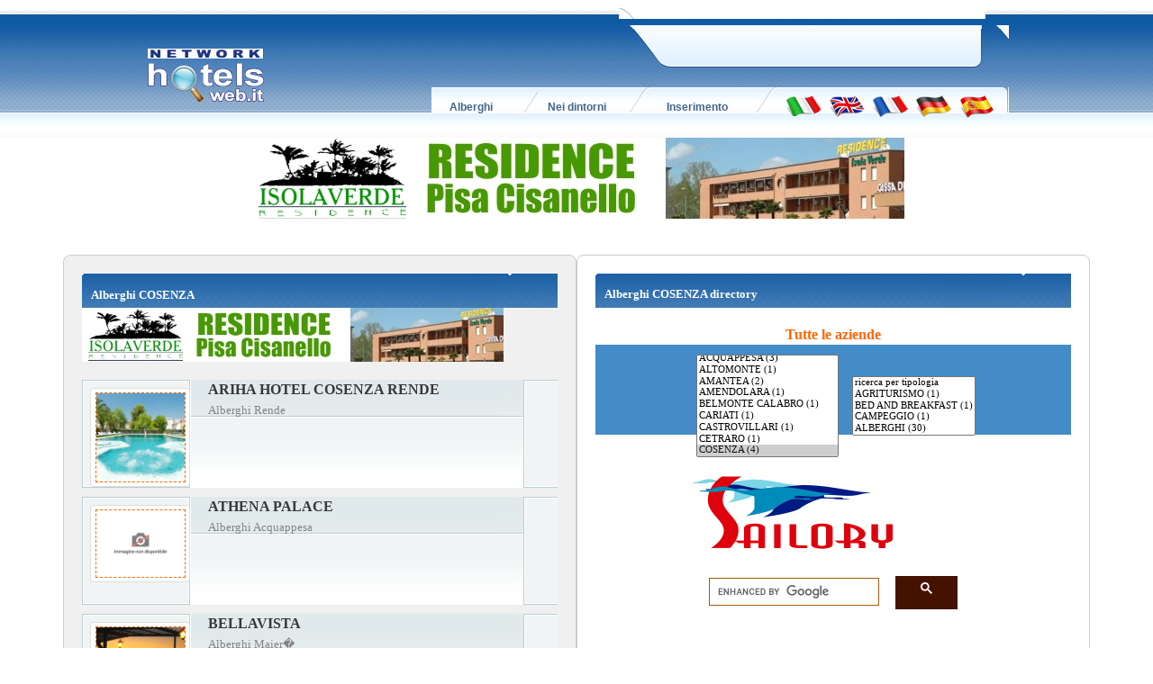

--- FILE ---
content_type: text/html
request_url: https://www.hotelsweb.it/hotelsweb/lettura/italia.asp?provincia=CS
body_size: 10665
content:
<!-- security -->


<!DOCTYPE html>
<html lang="it-IT" prefix="og: http://ogp.me/ns#">
<head>

<link rel="shortcut icon" href="https://www.hotelsweb.it/favicon.ico" />
<title>Alberghi  COSENZA  Italia  </title>
<meta name="description" content="Alberghi  cosenza  Italia, hotel  cosenza  Italia - Prenotazioni Alberghi, Bed &amp; Breakfast, Agriturismo, Residence, Campeggi CONTATTI DIRETTI: TELEFONO, FAX, E-MAIL, BOOKING, LINK al Sito Web Ufficiale!!! Visualizza tutte le strutture ricettive contattabili direttamente! " />
<meta name="keywords" content="Alberghi  cosenza  Italia, hotel  cosenza , hotel , Hotel cosenza , Hotel , Hotel a cosenza , Hotel in cosenza , Hotel ,hotel , hotel cosenza , hotel , alberghi  cosenza  italia, dormire a cosenza , dormire in cosenza , dormire in ,dormire in  cosenza ,dormire a  cosenza , hotel  cosenza  italy, Prenotazioni Hotel  cosenza  italia, strutture alberghiere cosenza  , Hotel  cosenza  italia, hotel Prenotazioni   cosenza  italia, Prenotazioni hotel  cosenza  italia, hotels Prenotazioni  cosenza  italia, Prenotazioni hotels  cosenza  italia,Hotel Prenotazioni cosenza,hotels booking  cosenza  italia,hotel booking  cosenza  italia,holidays , cosenza  italy,lodgings , cosenza  italy,hotels  , cosenza  italy,turismo , cosenza ,alberghi  cosenza ,vacanze , vacanze cosenza,vacanze , vacanze italia, turismo , turismo cosenza,turismo  , turismo italia,hotel Prenotazioni , hotel Prenotazioni cosenza,hotel Prenotazioni , hotel Prenotazioni Italia, booking engine, booking, hotel Prenotazioni Italy, booking engine,hotel booking,prenotazioni on-line cosenza,software prenotazioni,software booking hotel, software booking albergo, software booking agriturismo, software booking hotel, software booking, software booking online, booking hotel software, web marketing alberghiero cosenza,promozione hotel cosenza,siti alberghi cosenza,portali prenotazioni,portali hotel Cosenza,promozione alberghi cosenza, hotel  cosenza  italy" />

<meta http-equiv="content-script-type" content="text/javascript" />
<meta http-equiv="content-style-type" content="text/css" />
<meta name="classification" content="travel" />
<meta name="distribution" content="global" />
<meta name="coverage" content="worldwide" />
<!-- Google Analytics -->
<script async src="https://www.googletagmanager.com/gtag/js?id=G-NFMT4GGDMJ"></script>
<script>
  window.dataLayer = window.dataLayer || [];
  function gtag(){dataLayer.push(arguments);}
  gtag('js', new Date());

  gtag('config', 'G-NFMT4GGDMJ');
</script>


<meta name="robots" content="index,follow">

<link rel="stylesheet" type="text/css" href="https://utilhtw.koinext.it/inclusioni/testa.css" />
<link rel="stylesheet" type="text/css" href="https://utilhtw.koinext.it/lettura/cla_template/minisito.css" />
<link rel="stylesheet" type="text/css" href="https://utilhtw.koinext.it/lettura/hotel_italia.css" />
<script type="text/javascript" src="https://ajax.googleapis.com/ajax/libs/jquery/1.5.0/jquery.min.js"></script>
<link rel="stylesheet" type="text/css" href="https://servizi.koinext.it/util/tabs/css/simpletabs.css" />
<script src="https://servizi.koinext.it/util/tabs/js/simpletabs_1.3.js" type="text/javascript"></script>
<script type="text/javascript" src="https://servizi.koinext.it/js/switchcontent.js" ></script>

<style type="text/css">

.handcursor{
cursor:hand;
cursor:pointer;
}

</style>

<!-- Tagcloud script -->

<!--[if lt IE 9]><script type="text/javascript" src="https://www.hotelsweb.it/hotelsweb/inclusioni/testa_new/tagcloudie9.js"></script><![endif]-->
    <script src="https://www.hotelsweb.it/hotelsweb/inclusioni/testa_new/tagcloud.js" type="text/javascript"></script>
    <script type="text/javascript">
     // window.onload = function() {
       function CloudTags(){
        try {
          TagCanvas.Start('htwCont','htwTags',{
            textColour: '#000000',
            outlineColour: '#000080',
            reverse: true,
            depth: 0.8,
            maxSpeed: 0.05
          });
        } catch(e) {
          // something went wrong, hide the canvas container
          document.getElementById('myTagContainer').style.display = 'none';
        }
      };
    </script>


<script type="text/javascript">
<!--
var xmlHttp;

function GetXmlHttpObject()
{
   var xmlHttp=null;
   try
   {
      // Firefox, Opera 8.0+, Safari
      xmlHttp=new XMLHttpRequest();
   }
   catch (e)
   {
      //Internet Explorer
      try
      {
         xmlHttp=new ActiveXObject("Msxml2.XMLHTTP");
      }
      catch (e)
      {
         xmlHttp=new ActiveXObject("Microsoft.XMLHTTP");
      }
   }
   return xmlHttp;
}

function ckdatic(){
 if(document.getElementById("scelta").value == ""){
  alert("Selezionare una localit�\nSelect a City");
 } else {
  codeAddress(document.getElementById('scelta').value,12)
 }
}
function mappa_resize(valore){
 var newsize=0;
 var mysize=map.getZoom();
 newsize=parseInt(mysize) + valore;
 map.setZoom(newsize);
}
function vai(chi){
 var link_d = eval("document.getElementById('" + chi + "').value");
 parent.self.location.href=(link_d);
 //alert(link_d);
}
// -->
</script>


<script type="text/javascript">
 function cerca_dint(pagina,chi){
  var luogo="";
  if(chi == "R"){
   luogo=document.getElementById("xregione").value;
  }
  if(chi == "P"){
   luogo=document.getElementById("xprovincia").value;
  }
  if(chi == "C"){
   luogo=document.getElementById("xcitta").value;
  }
  luogo=luogo.replace(/�/g, "%20");
  parent.self.location.href = (pagina + luogo);
 }
</script>

<meta http-equiv="content-type" content="text/html; charset=utf-8"/>
<!-- tagclouds -->

<script src="https://ajax.googleapis.com/ajax/libs/jquery/1.10.1/jquery.min.js"></script>
<!-- secure mail -->

<link rel="stylesheet" href="https://www.italiasearch.it/italy/network/style.css">

<link rel="stylesheet" href="https://cdn.koinext.it/network/css/responsive.css"/>
<!-- LayerSlider stylesheet -->
<link rel="stylesheet" href="https://cdn.koinext.it/siti.koinext.it/util/AnywebSlideshow/layerslider/css/layerslider.css" type="text/css">		
<!-- highslide -->
<script type="text/javascript" src="https://cdn.koinext.it/siti.koinext.it/util/HS/highslide/highslide-full.js"></script>
<link rel="stylesheet" type="text/css" href="https://cdn.koinext.it/siti.koinext.it/util/HS/highslide/highslide.css" />
<script type="text/javascript">
hs.graphicsDir = "https://cdn.koinext.it/siti.koinext.it/util/HS/highslide/graphics/"
</script>
<!-- theme minisiti -->
<meta name="viewport" content="initial-scale = 1.0, maximum-scale = 1.0, user-scalable = no, width = device-width">
<!--[if lt IE 9]><script src="https://html5shiv.googlecode.com/svn/trunk/html5.js"></script><![endif]-->
<script src="https://inc.networkportali.it/aziende/minisito/theme_minisito/jquery.js"></script>
<script src="https://inc.networkportali.it/aziende/minisito/theme_minisito/script.js"></script>
<script src="https://inc.networkportali.it/aziende/minisito/theme_minisito/script.responsive.js"></script>
<style>.art-content .art-postcontent-0 .layout-item-0 { padding-right: 10px;padding-left: 10px;  }
.art-content .art-postcontent-0 .layout-item-1 { padding-right: 10px;padding-left: 8px;  }
.art-content .art-postcontent-0 .layout-item-2 { padding: 0px;  }
.ie7 .post .layout-cell {border:none !important; padding:0 !important; }
.ie6 .post .layout-cell {border:none !important; padding:0 !important; }
</style>
<link rel="stylesheet" href="https://inc.networkportali.it/aziende/minisito/theme_minisito/style.css" media="screen">
<!--[if lte IE 7]><link rel="stylesheet" href="https://inc.networkportali.it/aziende/minisito/theme_minisito/style.ie7.css" media="screen" /><![endif]-->
<link rel="stylesheet" href="https://inc.networkportali.it/aziende/minisito/theme_minisito/style.responsive.css" media="all">
<!-- /theme minisiti -->
<link rel="shortcut icon" href="https://cdn.koinext.it/koinext/favicon/favicon.ico" type="image/gif">
<link rel="apple-touch-icon" sizes="57x57" href="https://cdn.koinext.it/koinext/favicon/apple-icon-57x57.png">
<link rel="apple-touch-icon" sizes="60x60" href="https://cdn.koinext.it/koinext/favicon/apple-icon-60x60.png">
<link rel="apple-touch-icon" sizes="72x72" href="https://cdn.koinext.it/koinext/favicon/apple-icon-72x72.png">
<link rel="apple-touch-icon" sizes="76x76" href="https://cdn.koinext.it/koinext/favicon/apple-icon-76x76.png">
<link rel="apple-touch-icon" sizes="114x114" href="https://cdn.koinext.it/koinext/favicon/apple-icon-114x114.png">
<link rel="apple-touch-icon" sizes="120x120" href="https://cdn.koinext.it/koinext/favicon/apple-icon-120x120.png">
<link rel="apple-touch-icon" sizes="144x144" href="https://cdn.koinext.it/koinext/favicon/apple-icon-144x144.png">
<link rel="apple-touch-icon" sizes="152x152" href="https://cdn.koinext.it/koinext/favicon/apple-icon-152x152.png">
<link rel="apple-touch-icon" sizes="180x180" href="https://cdn.koinext.it/koinext/favicon/apple-icon-180x180.png">
<link rel="icon" type="image/png" sizes="192x192"  href="https://cdn.koinext.it/koinext/favicon/android-icon-192x192.png">
<link rel="icon" type="image/png" sizes="32x32" href="https://cdn.koinext.it/koinext/favicon/favicon-32x32.png">
<link rel="icon" type="image/png" sizes="96x96" href="https://cdn.koinext.it/koinext/favicon/favicon-96x96.png">
<link rel="icon" type="image/png" sizes="16x16" href="https://cdn.koinext.it/koinext/favicon/favicon-16x16.png">
<link rel="manifest" href="https://cdn.koinext.it/koinext/favicon/manifest.json">
<meta name="msapplication-TileColor" content="#ffffff">
<meta name="msapplication-TileImage" content="https://cdn.koinext.it/koinext/favicon/ms-icon-144x144.png">
<meta name="theme-color" content="#ffffff">
</head>

<body style="margin:0px;">
<div id="new_testa_container">
 <table id="tb1_testa" cellspacing="0" cellpadding="0">
  <tr>
   <td id="td1a_testa"></td>
   <td id="td2a_testa" colspan="5"></td>
   <td id="td3a_testa" colspan="5">
	<img id="log" src="https://www.hotelsweb.it/hotelsweb/inclusioni/testa_new/log1.gif" alt="HotelsWeb" /></td>
  </tr>
  <tr>
   <td id="td1b_testa" rowspan="3">
	<a href="https://www.hotelsweb.it" title="Network Hotelsweb" target="_top"><img id="logo" src="https://www.hotelsweb.it/hotelsweb/inclusioni/testa_new/hotelsweb.gif" alt="Network HotelsWeb" /></a></td>
   <td id="td2b_testa" colspan="5"></td>
   <td id="td3b_testa" colspan="5"></td>
  </tr>
 <tr>
  <td id="td1c_testa" colspan="5"></td>
  <td id="td2c_testa" colspan="5"></td>
 </tr>
 <tr>
  <td id="td1d_testa"></td> <td id="td2d_testa"></td>
 
  <td class="td_bt_testa"><a href="https://www.hotelsweb.it/hotelsweb/lettura/italia.asp?struttura=Hotel&amp;lingua=ita" target="_top" class="b_menu"><b> Alberghi </b></a></td>
  <td class="td_bt_sp_testa"></td>
  <td class="td_bt_testa"><a href="https://www.hotelsweb.it/italia/info/" target="_top" class="b_menu"><b> Nei dintorni </b></a></td>
  <td class="td_bt_sp_testa"></td>
  <td class="td_bt_testa"><a href="https://www.networkportali.it" target="_top" class="b_menu"><b>Inserimento</b></a></td>
  <td class="td_bt_sp_testa"></td>

  <td class="td_bt_lg_testa">
  <table border="0" cellspacing="0" cellpadding="0"><tr><td align="center"><a title=" it" href="https://www.hotelsweb.it/hotelsweb/lettura/italia.asp?lingua=ita&amp;provincia=CS"><img src="https://www.hotelsweb.it/flags/it.png" border="0" alt="it" /></a></td><td align="center"><a title=" en" href="https://www.hotelsweb.it/hotelsweb/lettura/italia.asp?lingua=ing&amp;provincia=CS"><img src="https://www.hotelsweb.it/flags/en.png" border="0" alt="en" /></a></td><td align="center"><a title=" fr" href="https://www.hotelsweb.it/hotelsweb/lettura/italia.asp?lingua=fra&amp;provincia=CS"><img src="https://www.hotelsweb.it/flags/fr.png" border="0" alt="fr" /></a></td><td align="center"><a title=" de" href="https://www.hotelsweb.it/hotelsweb/lettura/italia.asp?lingua=deu&amp;provincia=CS"><img src="https://www.hotelsweb.it/flags/de.png" border="0" alt="de"/></a></td><td align="center"><a title=" es" href="https://www.hotelsweb.it/hotelsweb/lettura/italia.asp?lingua=spa&amp;provincia=CS"><img src="https://www.hotelsweb.it/flags/es.png" border="0" alt="es" /></a></td></tr></table>
  </td>
  <td id="td3d_testa"></td>
 </tr>
</table>
</div>

<table border="0" width="100%">
  <tr>
    <td style="text-align: center; background-image:url('https://www.hotelsweb.it/hotelsweb/inclusioni/testa_new/bt_sf.gif');">&nbsp;</td>
  </tr>
</table><!-- Begin -  Site: www.networkportali.it Zone: 728x90 UAP Super Banner -->
<script language="javascript"  type="text/javascript">
<!--
var browName = navigator.appName;
var SiteID = 1;
var ZoneID = 3;
var browDateTime = (new Date()).getTime();
var wd = window.innerWidth || document.documentElement.clientWidth || document.body.clientWidth;
if (browName=='Netscape')
{
document.write('<s'+'cript lang' + 'uage="jav' + 'ascript" src="https://www.bannerbuy.it/ads/a.aspx?ZoneID=' + ZoneID + '&amp;Task=Get&amp;IFR=False&amp;Browser=NETSCAPE4&amp;PageID=22145&amp;SiteID=' + SiteID + '&amp;Random=' + browDateTime  + '&amp;wd=' + wd  + '">'); document.write('</'+'scr'+'ipt>');
}
if (browName!='Netscape')
{
document.write('<s'+'cript lang' + 'uage="jav' + 'ascript" src="https://www.bannerbuy.it/ads/a.aspx?ZoneID=' + ZoneID + '&amp;Task=Get&amp;IFR=False&amp;PageID=22145&amp;SiteID=' + SiteID + '&amp;Random=' + browDateTime  + '&amp;wd=' + wd  + '">'); document.write('</'+'scr'+'ipt>');
}
// --> 
</script>
<!-- End -  Site: www.networkportali.it Zone: 728x90 UAP Super Banner -->



<style>
.container {
  display: flex;
  flex-wrap: wrap;
  gap: 20px;
  align-items: stretch;
}

.colonna {
  flex: 1 1 45%;
  background-color: #f0f0f0;
  padding: 20px;
  box-sizing: border-box;
  border: 1px solid #ccc;
  border-radius: 8px;
  text-align: left;
  display: block; /* evita problemi su mobile */
}

table {
padding:4px;
}
tbody {
padding:4px;
}
td {
padding:4px;
}

/* Responsive per schermi piccoli */
@media (max-width: 768px) {
  .colonna {
    flex: 1 1 100%;
    width: 100%;
  }
}

</style>


<br><br>

<div class="container">

<br>


 <div class="colonna">
 
  
 
 <div>
 <h1 style="width: 100%; height: 38px; background-image: url('https://www.hotelsweb.it/hotelsweb/lettura/images/research1.gif'); text-align: left; padding:10px; font-family: Verdana; font-size: 10pt; color: #FFFFFF;"><b>Alberghi COSENZA</b></h1>
 </div>

 <!-- risultato strutture -->
<!-- Begin -  Site: www.networkportali.it Zone: 468x60 Traditional Banner -->
<script language="javascript"  type="text/javascript">
<!--
var browName = navigator.appName;
var SiteID = 1;
var ZoneID = 1;
var browDateTime = (new Date()).getTime();
var wd = window.innerWidth || document.documentElement.clientWidth || document.body.clientWidth;
if (browName=='Netscape')
{
document.write('<s'+'cript lang' + 'uage="jav' + 'ascript" src="https://www.bannerbuy.it/ads/a.aspx?ZoneID=' + ZoneID + '&amp;Task=Get&amp;IFR=False&amp;Browser=NETSCAPE4&amp;PageID=99999&amp;SiteID=' + SiteID + '&amp;Random=' + browDateTime  + '&amp;wd=' + wd  + '">'); document.write('</'+'scr'+'ipt>');
}
if (browName!='Netscape')
{
document.write('<s'+'cript lang' + 'uage="jav' + 'ascript" src="https://www.bannerbuy.it/ads/a.aspx?ZoneID=' + ZoneID + '&amp;Task=Get&amp;IFR=False&amp;PageID=99999&amp;SiteID=' + SiteID + '&amp;Random=' + browDateTime  + '&amp;wd=' + wd  + '">'); document.write('</'+'scr'+'ipt>');
}
// --> 
</script>
<!-- End -  Site: www.networkportali.it Zone: 468x60 Traditional Banner -->
<br>
 <div class="struttura_spec_container"><div class="struttura_spec_foto"><div class="thumbnail"><img src="https://www.hotelsweb.it/foto_italy/square200/226/22678746.jpg" height="100" width="100" title="foto Ariha Hotel Cosenza Rende" alt="foto Ariha Hotel Cosenza Rende" style="border: 1px dashed #FF6600" /><span><img src="https://www.hotelsweb.it/foto_italy/square200/226/22678746.jpg" width="180" title="foto Ariha Hotel Cosenza Rende" alt="foto Ariha Hotel Cosenza Rende" /></span></div></div><div><div id="struttura_spec_titolo" style="white-space:normal;"><a title="Ariha Hotel Cosenza Rende Rende" href="https://www.hotelsweb.it/hotel/calabria/cosenza/default.asp?mode=BK07455""><h4 style="font-size: 12pt; font-family: tahoma; font-weight:bold;color:#383838;">ARIHA HOTEL COSENZA RENDE</h4></a>
<h3 style="font-size: 10pt; font-family: tahoma; color:#848484;">Alberghi Rende</h3>
</div>
</div>
</div>
<div class="struttura_spec_spazio">&nbsp;</div>
<div class="struttura_spec_container"><div class="struttura_spec_foto"><div class="thumbnail"><img src="https://static.koinext.it/Fotohtl/no-foto.jpg" height="100" width="100" title="foto Athena Palace" alt="foto Athena Palace" style="border: 1px dashed #FF6600" /><span><img src="https://static.koinext.it/Fotohtl/no-foto.jpg" width="180" title="foto Athena Palace" alt="foto Athena Palace" /></span></div></div><div><div id="struttura_spec_titolo" style="white-space:normal;"><a title="Athena Palace Acquappesa" href="https://www.hotelsweb.it/hotel/calabria/cosenza/default.asp?mode=BK05091""><h4 style="font-size: 12pt; font-family: tahoma; font-weight:bold;color:#383838;">ATHENA PALACE</h4></a>
<h3 style="font-size: 10pt; font-family: tahoma; color:#848484;">Alberghi Acquappesa</h3>
</div>
</div>
</div>
<div class="struttura_spec_spazio">&nbsp;</div>
<div class="struttura_spec_container"><div class="struttura_spec_foto"><div class="thumbnail"><img src="https://www.hotelsweb.it/foto_italy/square200/457/4573312.jpg" height="100" width="100" title="foto Bellavista" alt="foto Bellavista" style="border: 1px dashed #FF6600" /><span><img src="https://www.hotelsweb.it/foto_italy/square200/457/4573312.jpg" width="180" title="foto Bellavista" alt="foto Bellavista" /></span></div></div><div><div id="struttura_spec_titolo" style="white-space:normal;"><a title="Bellavista Maier�" href="https://www.hotelsweb.it/hotel/calabria/cosenza/default.asp?mode=BK09068""><h4 style="font-size: 12pt; font-family: tahoma; font-weight:bold;color:#383838;">BELLAVISTA</h4></a>
<h3 style="font-size: 10pt; font-family: tahoma; color:#848484;">Alberghi Maier�</h3>
</div>
</div>
</div>
<div class="struttura_spec_spazio">&nbsp;</div>
<div class="struttura_spec_container"><div class="struttura_spec_foto"><div class="thumbnail"><img src="https://www.hotelsweb.it/foto_italy/square200/513/51320954.jpg" height="100" width="100" title="foto Grand Hotel De Rose" alt="foto Grand Hotel De Rose" style="border: 1px dashed #FF6600" /><span><img src="https://www.hotelsweb.it/foto_italy/square200/513/51320954.jpg" width="180" title="foto Grand Hotel De Rose" alt="foto Grand Hotel De Rose" /></span></div></div><div><div id="struttura_spec_titolo" style="white-space:normal;"><a title="Grand Hotel De Rose Scalea" href="https://www.hotelsweb.it/hotel/calabria/cosenza/default.asp?mode=BK10739""><h4 style="font-size: 12pt; font-family: tahoma; font-weight:bold;color:#383838;">GRAND HOTEL DE ROSE</h4></a>
<h3 style="font-size: 10pt; font-family: tahoma; color:#848484;">Alberghi Scalea</h3>
</div>
</div>
</div>
<div class="struttura_spec_spazio">&nbsp;</div>
<div class="struttura_spec_container"><div class="struttura_spec_foto"><div class="thumbnail"><img src="https://static.koinext.it/Fotohtl/no-foto.jpg" height="100" width="100" title="foto Grillo Hotel" alt="foto Grillo Hotel" style="border: 1px dashed #FF6600" /><span><img src="https://static.koinext.it/Fotohtl/no-foto.jpg" width="180" title="foto Grillo Hotel" alt="foto Grillo Hotel" /></span></div></div><div><div id="struttura_spec_titolo" style="white-space:normal;"><a title="Grillo Hotel Amendolara" href="https://www.hotelsweb.it/hotel/calabria/cosenza/default.asp?mode=BK04506""><h4 style="font-size: 12pt; font-family: tahoma; font-weight:bold;color:#383838;">GRILLO HOTEL</h4></a>
<h3 style="font-size: 10pt; font-family: tahoma; color:#848484;">Alberghi Amendolara</h3>
</div>
</div>
</div>
<div class="struttura_spec_spazio">&nbsp;</div>
<div class="struttura_spec_container"><div class="struttura_spec_foto"><div class="thumbnail"><img src="https://www.hotelsweb.it/foto_italy/square200/294/29444857.jpg" height="100" width="100" title="foto Holiday Inn Cosenza" alt="foto Holiday Inn Cosenza" style="border: 1px dashed #FF6600" /><span><img src="https://www.hotelsweb.it/foto_italy/square200/294/29444857.jpg" width="180" title="foto Holiday Inn Cosenza" alt="foto Holiday Inn Cosenza" /></span></div></div><div><div id="struttura_spec_titolo" style="white-space:normal;"><a title="Holiday Inn Cosenza Cosenza" href="https://www.hotelsweb.it/hotel/calabria/cosenza/default.asp?mode=BK05649""><h4 style="font-size: 12pt; font-family: tahoma; font-weight:bold;color:#383838;">HOLIDAY INN COSENZA</h4></a>
<h3 style="font-size: 10pt; font-family: tahoma; color:#848484;">Alberghi Cosenza</h3>
</div>
</div>
</div>
<div class="struttura_spec_spazio">&nbsp;</div>
<div class="struttura_spec_container"><div class="struttura_spec_foto"><div class="thumbnail"><img src="https://www.hotelsweb.it/foto_italy/square200/271/27163061.jpg" height="100" width="100" title="foto Home Club Suite Hotel" alt="foto Home Club Suite Hotel" style="border: 1px dashed #FF6600" /><span><img src="https://www.hotelsweb.it/foto_italy/square200/271/27163061.jpg" width="180" title="foto Home Club Suite Hotel" alt="foto Home Club Suite Hotel" /></span></div></div><div><div id="struttura_spec_titolo" style="white-space:normal;"><a title="Home Club Suite Hotel Cosenza" href="https://www.hotelsweb.it/hotel/calabria/cosenza/default.asp?mode=BK01308""><h4 style="font-size: 12pt; font-family: tahoma; font-weight:bold;color:#383838;">HOME CLUB SUITE HOTEL</h4></a>
<h3 style="font-size: 10pt; font-family: tahoma; color:#848484;">Alberghi Cosenza</h3>
</div>
</div>
</div>
<div class="struttura_spec_spazio">&nbsp;</div>
<div class="struttura_spec_container"><div class="struttura_spec_foto"><div class="thumbnail"><img src="https://www.hotelsweb.it/foto_italy/square200/378/3788560.jpg" height="100" width="100" title="foto Hotel Blumentag" alt="foto Hotel Blumentag" style="border: 1px dashed #FF6600" /><span><img src="https://www.hotelsweb.it/foto_italy/square200/378/3788560.jpg" width="180" title="foto Hotel Blumentag" alt="foto Hotel Blumentag" /></span></div></div><div><div id="struttura_spec_titolo" style="white-space:normal;"><a title="Hotel Blumentag Paola" href="https://www.hotelsweb.it/hotel/calabria/cosenza/default.asp?mode=BK03723""><h4 style="font-size: 12pt; font-family: tahoma; font-weight:bold;color:#383838;">HOTEL BLUMENTAG</h4></a>
<h3 style="font-size: 10pt; font-family: tahoma; color:#848484;">Alberghi Paola</h3>
</div>
</div>
</div>
<div class="struttura_spec_spazio">&nbsp;</div>
<div class="struttura_spec_container"><div class="struttura_spec_foto"><div class="thumbnail"><img src="https://www.hotelsweb.it/foto_italy/square200/273/2731452.jpg" height="100" width="100" title="foto Hotel Branca" alt="foto Hotel Branca" style="border: 1px dashed #FF6600" /><span><img src="https://www.hotelsweb.it/foto_italy/square200/273/2731452.jpg" width="180" title="foto Hotel Branca" alt="foto Hotel Branca" /></span></div></div><div><div id="struttura_spec_titolo" style="white-space:normal;"><a title="Hotel Branca Praia a Mare" href="https://www.hotelsweb.it/hotel/calabria/cosenza/default.asp?mode=BK04895""><h4 style="font-size: 12pt; font-family: tahoma; font-weight:bold;color:#383838;">HOTEL BRANCA</h4></a>
<h3 style="font-size: 10pt; font-family: tahoma; color:#848484;">Alberghi Praia a Mare</h3>
</div>
</div>
</div>
<div class="struttura_spec_spazio">&nbsp;</div>
<div class="struttura_spec_container"><div class="struttura_spec_foto"><div class="thumbnail"><img src="https://www.hotelsweb.it/foto_italy/square200/547/54784853.jpg" height="100" width="100" title="foto Hotel Europa" alt="foto Hotel Europa" style="border: 1px dashed #FF6600" /><span><img src="https://www.hotelsweb.it/foto_italy/square200/547/54784853.jpg" width="180" title="foto Hotel Europa" alt="foto Hotel Europa" /></span></div></div><div><div id="struttura_spec_titolo" style="white-space:normal;"><a title="Hotel Europa Rende" href="https://www.hotelsweb.it/hotel/calabria/cosenza/default.asp?mode=BK04956""><h4 style="font-size: 12pt; font-family: tahoma; font-weight:bold;color:#383838;">HOTEL EUROPA</h4></a>
<h3 style="font-size: 10pt; font-family: tahoma; color:#848484;">Alberghi Rende</h3>
</div>
</div>
</div>
<div class="struttura_spec_spazio">&nbsp;</div>
<strong>RICERCA PER CITT� NEI DINTORNI COSENZA:</strong><br /><a href="italia.asp?citta=Acquappesa" class="b_link">Hotel Acquappesa</a> (3)<br /><a href="italia.asp?citta=Altomonte" class="b_link">Hotel Altomonte</a> (1)<br /><a href="italia.asp?citta=Amantea" class="b_link">Hotel Amantea</a> (2)<br /><a href="italia.asp?citta=Amendolara" class="b_link">Hotel Amendolara</a> (1)<br /><a href="italia.asp?citta=Belmonte Calabro" class="b_link">Hotel Belmonte Calabro</a> (1)<br /><a href="italia.asp?citta=Cariati" class="b_link">Hotel Cariati</a> (2)<br /><a href="italia.asp?citta=Castrovillari" class="b_link">Hotel Castrovillari</a> (1)<br /><a href="italia.asp?citta=Cetraro" class="b_link">Hotel Cetraro</a> (1)<br /><a href="italia.asp?citta=Cosenza" class="b_link">Hotel Cosenza</a> (5)<br /><a href="italia.asp?citta=Diamante" class="b_link">Hotel Diamante</a> (1)<br /><a href="italia.asp?citta=Fuscaldo" class="b_link">Hotel Fuscaldo</a> (1)<br /><a href="italia.asp?citta=Maier�" class="b_link">Hotel Maier�</a> (1)<br /><a href="italia.asp?citta=Paola" class="b_link">Hotel Paola</a> (1)<br /><a href="italia.asp?citta=Praia a Mare" class="b_link">Hotel Praia a Mare</a> (2)<br /><a href="italia.asp?citta=Rende" class="b_link">Hotel Rende</a> (4)<br /><a href="italia.asp?citta=Rossano" class="b_link">Hotel Rossano</a> (2)<br /><a href="italia.asp?citta=San Giovanni in Fiore" class="b_link">Hotel San Giovanni in Fiore</a> (1)<br /><a href="italia.asp?citta=San Lucido" class="b_link">Hotel San Lucido</a> (1)<br /><a href="italia.asp?citta=San Marco Argentano" class="b_link">Hotel San Marco Argentano</a> (1)<br /><a href="italia.asp?citta=Scalea" class="b_link">Hotel Scalea</a> (5)<div id="struttura_paging"><br /><strong>1</strong>&nbsp; | 

  <a title="Hotel&nbsp;&nbsp;COSENZA&nbsp;CALABRIA&nbsp;pag.2" href="italia.asp?pagina=2&amp;struttura=Hotel&amp;regione=CALABRIA&amp;provincia=CS&amp;lingua=ita" style=" color:#666666;">2</a> |	
   

  <a title="Hotel&nbsp;&nbsp;COSENZA&nbsp;CALABRIA&nbsp;pag.3" href="italia.asp?pagina=3&amp;struttura=Hotel&amp;regione=CALABRIA&amp;provincia=CS&amp;lingua=ita" style=" color:#666666;">3</a> |	
   </div>

 <!-- fine risultato strutture -->
 </div>
 
 
 <div class="colonna" style="background-color: #ffffff; align:center;text-align:center;">
 
 <div><h2 style="width: 100%; height: 38px; background-image: url('https://www.hotelsweb.it/hotelsweb/lettura/images/research1.gif'); text-align: left; padding:10px; font-family: Verdana; font-size: 10pt; color: #FFFFFF;">
 <b>Alberghi COSENZA directory</b>
 </h2></div>
 
  
<center>
  
</center>
<br>
<p><b><font face="Verdana" color="#FF6600" size="3">
Tutte le aziende
</font></b></p>



<div style="width: 100%; height: 100px; background-color:#448CC7; text-align: center; padding-top: 11px;">

 &nbsp;&nbsp;<select id="citta" size="8" class="resoult_select" onchange="vai('citta')">
<option selected value="#"> ricerca per citt� </option><option value="https://www.hotelsweb.it/hotel/calabria/cosenza/index.asp?lingua=ita&amp;citta=Acquappesa">ACQUAPPESA (3)</option>
<option value="https://www.hotelsweb.it/hotel/calabria/cosenza/index.asp?lingua=ita&amp;citta=Altomonte">ALTOMONTE (1)</option>
<option value="https://www.hotelsweb.it/hotel/calabria/cosenza/index.asp?lingua=ita&amp;citta=Amantea">AMANTEA (2)</option>
<option value="https://www.hotelsweb.it/hotel/calabria/cosenza/index.asp?lingua=ita&amp;citta=Amendolara">AMENDOLARA (1)</option>
<option value="https://www.hotelsweb.it/hotel/calabria/cosenza/index.asp?lingua=ita&amp;citta=Belmonte Calabro">BELMONTE CALABRO (1)</option>
<option value="https://www.hotelsweb.it/hotel/calabria/cosenza/index.asp?lingua=ita&amp;citta=Cariati">CARIATI (1)</option>
<option value="https://www.hotelsweb.it/hotel/calabria/cosenza/index.asp?lingua=ita&amp;citta=Castrovillari">CASTROVILLARI (1)</option>
<option value="https://www.hotelsweb.it/hotel/calabria/cosenza/index.asp?lingua=ita&amp;citta=Cetraro">CETRARO (1)</option>
<option selected value="https://www.hotelsweb.it/hotel/calabria/cosenza/index.asp?lingua=ita&amp;citta=Cosenza">COSENZA (4)</option>
<option value="https://www.hotelsweb.it/hotel/calabria/cosenza/index.asp?lingua=ita&amp;citta=Diamante">DIAMANTE (1)</option>
<option value="https://www.hotelsweb.it/hotel/calabria/cosenza/index.asp?lingua=ita&amp;citta=Fuscaldo">FUSCALDO (1)</option>
<option value="https://www.hotelsweb.it/hotel/calabria/cosenza/index.asp?lingua=ita&amp;citta=Maier�">MAIER� (1)</option>
<option value="https://www.hotelsweb.it/hotel/calabria/cosenza/index.asp?lingua=ita&amp;citta=Paola">PAOLA (1)</option>
<option value="https://www.hotelsweb.it/hotel/calabria/cosenza/index.asp?lingua=ita&amp;citta=Praia a Mare">PRAIA A MARE (2)</option>
<option value="https://www.hotelsweb.it/hotel/calabria/cosenza/index.asp?lingua=ita&amp;citta=Rende">RENDE (4)</option>
<option value="https://www.hotelsweb.it/hotel/calabria/cosenza/index.asp?lingua=ita&amp;citta=San Giovanni in Fiore">SAN GIOVANNI IN FIORE (1)</option>
<option value="https://www.hotelsweb.it/hotel/calabria/cosenza/index.asp?lingua=ita&amp;citta=San Marco Argentano">SAN MARCO ARGENTANO (1)</option>
<option value="https://www.hotelsweb.it/hotel/calabria/cosenza/index.asp?lingua=ita&amp;citta=Scalea">SCALEA (5)</option>
</select>
 &nbsp;
  &nbsp;&nbsp;<select id="tipologia" size="5" class="resoult_select" onchange="vai('tipologia')">
<option value="#">ricerca per tipologia</option>
<option value="https://www.hotelsweb.it/hotel/calabria/cosenza/index.asp?lingua=ita&amp;struttura=Agriturismo"> AGRITURISMO  (1)</option>
<option value="https://www.hotelsweb.it/hotel/calabria/cosenza/index.asp?lingua=ita&amp;struttura=Bed and Breakfast"> BED AND BREAKFAST  (1)</option>
<option value="https://www.hotelsweb.it/hotel/calabria/cosenza/index.asp?lingua=ita&amp;struttura=Campeggio"> CAMPEGGIO  (1)</option>
<option value="https://www.hotelsweb.it/hotel/calabria/cosenza/index.asp?lingua=ita&amp;struttura=Hotel"> ALBERGHI  (30)</option>
<option value="https://www.hotelsweb.it/hotel/calabria/cosenza/index.asp?lingua=ita&amp;struttura=Residence"> RESIDENCE  (3)</option>
</select>


</div>

   


<br><br>

<div align="center">
  <center>
  <table border="0" cellpadding="0" cellspacing="0" width="320">
   <tr>
    <td width="100%" align="left">
     <img src="https://www.sailory.com/logo_sailory.gif" border="0" alt="sailory" />
	</td>
	</tr>
    <tr>
      <td width="100%" align="center">
	  
<script>
  (function() {
    var cx = '005059188355323051910:9vbycs_royk';
    var gcse = document.createElement('script');
    gcse.type = 'text/javascript';
    gcse.async = true;
    gcse.src = (document.location.protocol == 'https:' ? 'https:' : 'http:') +
        '//www.google.com/cse/cse.js?cx=' + cx;
    var s = document.getElementsByTagName('script')[0];
    s.parentNode.insertBefore(gcse, s);
  })();
</script>
<gcse:search></gcse:search>
	  
	  </td>
    </tr>
  </table>
  </center>
</div>
<br />
 
	      <img src="https://www.hotelsweb.it/hotelsweb/inclusioni/testa_new/fondo-ads.gif" width="470" height="8" alt="hotel italia" title="Hotel Italia" />
   <!-- Begin -  Site: www.networkportali.it Zone: 468x60 Traditional Banner -->
<script language="javascript"  type="text/javascript">
<!--
var browName = navigator.appName;
var SiteID = 1;
var ZoneID = 1;
var browDateTime = (new Date()).getTime();
var wd = window.innerWidth || document.documentElement.clientWidth || document.body.clientWidth;
if (browName=='Netscape')
{
document.write('<s'+'cript lang' + 'uage="jav' + 'ascript" src="https://www.bannerbuy.it/ads/a.aspx?ZoneID=' + ZoneID + '&amp;Task=Get&amp;IFR=False&amp;Browser=NETSCAPE4&amp;PageID=99999&amp;SiteID=' + SiteID + '&amp;Random=' + browDateTime  + '&amp;wd=' + wd  + '">'); document.write('</'+'scr'+'ipt>');
}
if (browName!='Netscape')
{
document.write('<s'+'cript lang' + 'uage="jav' + 'ascript" src="https://www.bannerbuy.it/ads/a.aspx?ZoneID=' + ZoneID + '&amp;Task=Get&amp;IFR=False&amp;PageID=99999&amp;SiteID=' + SiteID + '&amp;Random=' + browDateTime  + '&amp;wd=' + wd  + '">'); document.write('</'+'scr'+'ipt>');
}
// --> 
</script>
<!-- End -  Site: www.networkportali.it Zone: 468x60 Traditional Banner -->
   
   
      <img src="https://www.hotelsweb.it/hotelsweb/inclusioni/testa_new/fondo-ads.gif" width="180" height="8" alt="" />	 
	 <br />    
   <!-- Begin -  Site: Jollyportal Zone: ADS 180 -->
<script language='javascript' src="https://www.bannerbuy.it/ads/Sequence2.aspx?ZoneID=2&amp;CountImpressions=True&amp;Total=1&amp;SiteID=1" type="text/javascript"></script>
<!-- End -  Site: Jollyportal Zone: ADS 180 -->
   
   <br />
      <img src="https://www.hotelsweb.it/hotelsweb/inclusioni/testa_new/fondo-ads.gif" width="180" height="8" alt="" />	 
	 <br />  
	 
	 
<!-- Begin -  Site: www.networkportali.it Zone: 270X270 -->
<script language="javascript"  type="text/javascript">
<!--
var browName = navigator.appName;
var SiteID = 1;
var ZoneID = 7;
var browDateTime = (new Date()).getTime();
var wd = window.innerWidth || document.documentElement.clientWidth || document.body.clientWidth;
if (browName=='Netscape')
{
document.write('<s'+'cript lang' + 'uage="jav' + 'ascript" src="https://www.bannerbuy.it/ads/a.aspx?ZoneID=' + ZoneID + '&amp;Task=Get&amp;IFR=False&amp;Browser=NETSCAPE4&amp;PageID=30173&amp;SiteID=' + SiteID + '&amp;Random=' + browDateTime  + '&amp;wd=' + wd  + '">'); document.write('</'+'scr'+'ipt>');
}
if (browName!='Netscape')
{
document.write('<s'+'cript lang' + 'uage="jav' + 'ascript" src="https://www.bannerbuy.it/ads/a.aspx?ZoneID=' + ZoneID + '&amp;Task=Get&amp;IFR=False&amp;PageID=30173&amp;SiteID=' + SiteID + '&amp;Random=' + browDateTime  + '&amp;wd=' + wd  + '">'); document.write('</'+'scr'+'ipt>');
}
// --> 
</script>
<!-- End -  Site: www.networkportali.it Zone: 270X270 -->
	  
<br />
	 
<!-- Begin -  Site: Jollyportal Zone: ADS 180 -->
<script language='javascript' src="https://www.bannerbuy.it/ads/Sequence2.aspx?ZoneID=2&amp;CountImpressions=True&amp;Total=1&amp;SiteID=1" type="text/javascript"></script>
<!-- End -  Site: Jollyportal Zone: ADS 180 -->		

	 <br />	
	 
<!-- Begin -  Site: www.networkportali.it Zone: 160 x 600 UAP Wide Skyscraper 
<script language='javascript' src="https://www.bannerbuy.it/ads/Sequence2.aspx?ZoneID=5&amp;CountImpressions=True&amp;Total=1&amp;SiteID=1" type="text/javascript"></script>
End -  Site: www.networkportali.it Zone: 160 x 600 UAP Wide Skyscraper -->

    </td>
	
    <td align="center" width="50%" valign="top"> 
	 
<!-- Begin -  Site: Jollyportal Zone: ADS 180 -->
<script language='javascript' src="https://www.bannerbuy.it/ads/Sequence2.aspx?ZoneID=2&amp;CountImpressions=True&amp;Total=6&amp;SiteID=1" type="text/javascript"></script>
<!-- End -  Site: Jollyportal Zone: ADS 180 -->		

	 <br />	
<!-- Begin -  Site: www.networkportali.it Zone: 270X270 -->
<script language="javascript"  type="text/javascript">
<!--
var browName = navigator.appName;
var SiteID = 1;
var ZoneID = 7;
var browDateTime = (new Date()).getTime();
var wd = window.innerWidth || document.documentElement.clientWidth || document.body.clientWidth;
if (browName=='Netscape')
{
document.write('<s'+'cript lang' + 'uage="jav' + 'ascript" src="https://www.bannerbuy.it/ads/a.aspx?ZoneID=' + ZoneID + '&amp;Task=Get&amp;IFR=False&amp;Browser=NETSCAPE4&amp;PageID=30173&amp;SiteID=' + SiteID + '&amp;Random=' + browDateTime  + '&amp;wd=' + wd  + '">'); document.write('</'+'scr'+'ipt>');
}
if (browName!='Netscape')
{
document.write('<s'+'cript lang' + 'uage="jav' + 'ascript" src="https://www.bannerbuy.it/ads/a.aspx?ZoneID=' + ZoneID + '&amp;Task=Get&amp;IFR=False&amp;PageID=30173&amp;SiteID=' + SiteID + '&amp;Random=' + browDateTime  + '&amp;wd=' + wd  + '">'); document.write('</'+'scr'+'ipt>');
}
// --> 
</script>
<!-- End -  Site: www.networkportali.it Zone: 270X270 -->
	  
<br />	 
<!-- Begin -  Site: Jollyportal Zone: ADS 180 -->
<script language='javascript' src="https://www.bannerbuy.it/ads/Sequence2.aspx?ZoneID=2&amp;CountImpressions=True&amp;Total=1&amp;SiteID=1" type="text/javascript"></script>
<!-- End -  Site: Jollyportal Zone: ADS 180 -->		
	 
 
 <img src="https://www.hotelsweb.it/hotelsweb/inclusioni/testa_new/fondo-ads.gif" width="470" height="8" alt="hotel italia" title="Hotel Italia" />
<!-- Begin -  Site: www.networkportali.it Zone: 468x60 Traditional Banner -->
<script language="javascript"  type="text/javascript">
<!--
var browName = navigator.appName;
var SiteID = 1;
var ZoneID = 1;
var browDateTime = (new Date()).getTime();
var wd = window.innerWidth || document.documentElement.clientWidth || document.body.clientWidth;
if (browName=='Netscape')
{
document.write('<s'+'cript lang' + 'uage="jav' + 'ascript" src="https://www.bannerbuy.it/ads/a.aspx?ZoneID=' + ZoneID + '&amp;Task=Get&amp;IFR=False&amp;Browser=NETSCAPE4&amp;PageID=99999&amp;SiteID=' + SiteID + '&amp;Random=' + browDateTime  + '&amp;wd=' + wd  + '">'); document.write('</'+'scr'+'ipt>');
}
if (browName!='Netscape')
{
document.write('<s'+'cript lang' + 'uage="jav' + 'ascript" src="https://www.bannerbuy.it/ads/a.aspx?ZoneID=' + ZoneID + '&amp;Task=Get&amp;IFR=False&amp;PageID=99999&amp;SiteID=' + SiteID + '&amp;Random=' + browDateTime  + '&amp;wd=' + wd  + '">'); document.write('</'+'scr'+'ipt>');
}
// --> 
</script>
<!-- End -  Site: www.networkportali.it Zone: 468x60 Traditional Banner -->
  
 </div>

</div>






<br>

<br />

<div align="center">
  <center>
<table style="BORDER-COLLAPSE: collapse; background-image:url('https://www.hotelsweb.it/hotelsweb/Inclusioni/testa_new/continenti-sf_tr.gif');" width="960" align="center" border="0">
  <tr>
    <td align="left"></td>
  </tr>
  <tr>
    <td align="left">
    <table border="0" cellpadding="2" cellspacing="0" style="border-collapse: collapse" width="100%">
      <tr>
        <td align="right">
        <table border="0" cellpadding="0" cellspacing="0" style="border-collapse: collapse" width="100%">
          <tr>
            <td width="100%" colspan="3">
   <!-- Begin -  Site: Jollyportal Zone: 728 x 90 UAP Super Banner -->
<script language='javascript' src="https://www.bannerbuy.it/ads/Sequence2.aspx?ZoneID=3&amp;CountImpressions=True&amp;Total=1&amp;SiteID=1" type="text/javascript"></script>
<!-- End -  Site: Jollyportal Zone: 728 x 90 UAP Super Banner -->

<img src="https://www.hotelsweb.it/hotelsweb/inclusioni/testa_new/fondo-ads.gif" width="470" height="8" alt="hotel italia" title="Hotel Italia" />
            </td>
          </tr>
          <tr>
            <td width="100%" colspan="3">


<table style="border-collapse: collapse" cellpadding="0" width="960" cellspacing="0" border="0">
  <tr>
    <td align="left" width="25%">
    <font style="font-size: 9pt;" color="#034d86" face="Verdana">
    <a target="_top" title="Hotel Abruzzo" href="https://www.hotelsweb.it/hotel/abruzzo/index.asp">
    Hotel Abruzzo</a><br />
    <a target="_top" title="Hotel Basilicata" href="https://www.hotelsweb.it/hotel/basilicata/index.asp">
    Hotel Basilicata</a><br />
    <a target="_top" title="Hotel Calabria" href="https://www.hotelsweb.it/hotel/calabria/index.asp">
    Hotel Calabria</a><br />
    <a target="_top" title="Hotel Campania" href="https://www.hotelsweb.it/hotel/campania/index.asp">
    Hotel Campania</a><br />
    <a target="_top" title="Hotel Emilia Romagna" href="https://www.hotelsweb.it/hotel/emilia_romagna/index.asp">
    Hotel Emilia Romagna</a></font></td>
    <td align="left" width="25%">
    <font style="font-size: 9pt;" color="#034d86" face="Verdana">
    <a target="_top" title="Hotel Friuli Venezia Giulia" href="https://www.hotelsweb.it/hotel/friuli_venezia_giulia/index.asp">
    Hotel Friuli Venezia Giulia</a><br />
    <a target="_top" title="Hotel Lazio" href="https://www.hotelsweb.it/hotel/lazio/index.asp">
    Hotel Lazio</a><br />
    <a target="_top" title="Hotel Liguria" href="https://www.hotelsweb.it/hotel/liguria/index.asp">
    Hotel Liguria</a><br />
    <a target="_top" title="Hotel Lombardia" href="https://www.hotelsweb.it/hotel/lombardia/index.asp">
    Hotel Lombardia</a><br />
    <a target="_top" title="Hotel Molise" href="https://www.hotelsweb.it/hotel/molise/index.asp">
    Hotel Molise</a></font></td>
    <td align="left" width="25%">
    <font style="font-size: 9pt;" color="#034d86" face="Verdana">
    <a target="_top" title="Hotel Marche" href="https://www.hotelsweb.it/hotel/marche/index.asp">
    Hotel Marche</a><br />
    <a target="_top" title="Hotel Piemonte" href="https://www.hotelsweb.it/hotel/piemonte/index.asp">
    Hotel Piemonte</a><br />
    <a target="_top" title="Hotel Puglia" href="https://www.hotelsweb.it/hotel/puglia/index.asp">
    Hotel Puglia</a><br />
    <a target="_top" title="Hotel Sardegna" href="https://www.hotelsweb.it/hotel/sardegna/index.asp">
    Hotel Sardegna</a><br />
    <a target="_top" title="Hotel Sicilia" href="https://www.hotelsweb.it/hotel/sicilia/index.asp">
    Hotel Sicilia</a></font></td>
    <td align="left" width="25%">
    <font style="font-size: 9pt;" color="#034d86" face="Verdana">
    <a target="_top" title="Hotel Toscana" href="https://www.hotelsweb.it/hotel/toscana/index.asp">
    Hotel Toscana</a><br />
    <a target="_top" title="Hotel Trentino Alto Adige" href="https://www.hotelsweb.it/hotel/trentino_alto_adige/index.asp">
    Hotel Trentino Alto Adige</a><br />
    <a target="_top" title="Hotel Umbria" href="https://www.hotelsweb.it/hotel/umbria/index.asp">
    Hotel Umbria</a><br />
    <a target="_top" title="Hotel Valle d'Aosta" href="https://www.hotelsweb.it/hotel/valle_daosta/index.asp">
    Hotel Valle d'Aosta</a><br />
    <a target="_top" title="Hotel Veneto" href="https://www.hotelsweb.it/hotel/veneto/index.asp">
    Hotel Veneto</a> </font></td>
  </tr>
</table>

           </td>
          </tr>
          <tr>
            <td width="100%" colspan="3">&nbsp;</td>
          </tr>
          <tr>
            <td width="100%" colspan="3">
            &nbsp;</td>
          </tr>
          <tr>
            <td width="20%">
            <a target="_blank" href="https://www.hotelsweb.it">
            <img src="https://www.hotelsweb.it/hotelsweb/Inclusioni/hotelsweb.gif" border="0" width="177" height="65" alt="portali hotel italia" title="hotel italia" /></a></td>
            <td align="center" width="60%">

<a href="https://www.hotelsweb.it/default.asp?lingua=ita" title="Alberghi&nbsp;Italia">
<img src="https://www.hotelsweb.it/flags/it.png" alt="it" border="0" width="40" height="25" />
Alberghi&nbsp;Italia</a>

<a href="https://www.hotelsweb.it/default.asp?lingua=ing" title="Hotel&nbsp;Italy">
<img src="https://www.hotelsweb.it/flags/en.png" alt="en" border="0" width="40" height="25" />
Hotel&nbsp;Italy</a>

<a href="https://www.hotelsweb.it/default.asp?lingua=deu" title="Hotel&nbsp;Italien">
<img src="https://www.hotelsweb.it/flags/de.png" alt="de" border="0" width="40" height="25" />
Hotel&nbsp;Italien</a>

<br />

<a href="https://www.hotelsweb.it/default.asp?lingua=fra" title="H�tel&nbsp;Italie">
<img src="https://www.hotelsweb.it/flags/fr.png" alt="fr" border="0" width="40" height="25" />
H�tel&nbsp;Italie</a>

<a href="https://www.hotelsweb.it/default.asp?lingua=spa" title="Hotel&nbsp;Italia">
<img src="https://www.hotelsweb.it/flags/es.png" alt="es" border="0" width="40" height="25" />
Hotel&nbsp;Italia</a>


            </td>
            <td width="20%" align="right">
            <a title="portali hotel" href="https://www.networkportali.it">
            <img alt="portali hotel" src="https://www.networkportali.ittab_files/aggiungi-hotel-140.gif" border="0" width="140" height="105" /></a></td>
          </tr>
        </table>
        </td>
      </tr>
          <tr>
            <td align="center" width="100%">


            </td>
          </tr>
      <tr>
        <td>
        <p align="center"><font color="#034d86" face="Verdana" size="1">
        [<a target="_blank" title="network portali" href="https://www.jollyportal.com">Network Portali</a> by <a rel="nofollow" target="_blank" href="https://plus.google.com/108397851798532579850?rel=author">Jolly Portal (Anyweb)</a> |
        <a target="_blank" title="Web Marketing Alberghiero" href="https://www.anyweb.it">Web Marketing Alberghiero</a> |
        <a target="_blank" href="https://www.topsearchengine.it" title="posizionamento motori di ricerca">Posizionamento motori di ricerca</a> ] 
		<br />Hotelsweb <a target="_blank" href="https://www.hotelsweb.it/" title="hotel italia">HOTEL ITALIA</a> 
		:: Italiasearch <a target="_blank" href="https://www.italiasearch.it/" title="italy hotels">ITALY HOTELS</a> 
		:: Network <a target="_blank" href="https://www.pisaonline.it/" title="pisa">Pisa</a> Online
		:: <a target="_blank" href="https://www.pisaonline.it/PISA/hotels.htm" title="hotel pisa">Hotel Pisa</a>
		
		</font></p>
        </td>
      </tr>
          <tr>
            <td>
            <a target="_blank" title="Web Agency Pisa" href="https://www.anyweb.it">
            <img src="https://servizi.koinext.it/img/any-white.png" border="0" alt="web agency pisa" title="web agency pisa" />
            </a>
		</td>
          </tr>
    </table>
    </td>
  </tr>
</table>
</center>
</div>


<!-- Google Analytics -->
<script async src="https://www.googletagmanager.com/gtag/js?id=G-NFMT4GGDMJ"></script>
<script>
  window.dataLayer = window.dataLayer || [];
  function gtag(){dataLayer.push(arguments);}
  gtag('js', new Date());

  gtag('config', 'G-NFMT4GGDMJ');
</script>


</body>
</html>

--- FILE ---
content_type: text/css
request_url: https://utilhtw.koinext.it/lettura/hotel_italia.css
body_size: 1253
content:
body{
 margin: 0px;
 margin-left: auto;
 margin-right: auto;
 text-align: center;
 font-family: verdana;
}
#risult_main_container{
 width: 960px;
 margin-left: auto;
 margin-right: auto;
 text-align: center;
 overflow: hidden;
}
#risult_left_container{
 width: 475px;
 min-height: 1500px;
 overflow: hidden;
 text-align: left;
 font-size: 10px;
 float: left;
}
#risult_center_container{
 width: 10px;
 overflow: hidden;
 float: left;
}
#risult_right_container{
 width: 475px;
 overflow: hidden;
 text-align: left;
 float: left;
}
#risult_ricerca{
 width: 450px;
 overflow: hidden;
 text-align: left;
 float: left;
 font-size: 10pt;
}
#sfondo{
background-image: url("https://www.hotelsweb.it/hotelsweb/lettura/sfondo.gif");
}
#layer1 {
position: absolute;
visibility: hidden;
width: 167px;
height: 104px;
left: 4px;
margin-top: 4px;
background-color: #eaeaea;
border: 1px solid #fff;
overflow-y: scroll;
z-index: 30;
}
#map_canvas{
width: 475px;
height: 407px;
}
#map_loading{
width: 475px;
}
#show_legenda{
width: 385px;
height: 37px;
text-align: left;
position: absolute;
visibility: hidden;
}
#sel_reg{
width: 170px;
font-size: 8pt;
font-family: Verdana;
border: 1px solid #000000;
}
.campo{
width: 133px;
font-size: 8pt;
font-family: Verdana;
border: 1px solid #000000;
}
.bottone{
width: 30px;
font-size: 8pt;
font-family: Verdana;
border: 1px solid #000000;
}
.alza{
margin-bottom:10px;
}
.resoult_campo{
font-family: Verdana;
font-size: 9pt
}
.resoult_select{
font-family: Verdana;
font-size: 8pt
}
.resoult_camporic1{
width: 450px;
height: 31px;
background-image: url("https://www.hotelsweb.it/hotelsweb/lettura/images/cla/resoult_ricerca_01.gif");
background-repeat: no repeat;
font-family: Verdana;
font-size: 8pt;
color: #fff;
text-align: center;
float: left;
}
.resoult_camporic2{
width: 450px;
height: 35px;
background-image: url("https://www.hotelsweb.it/hotelsweb/lettura/images/cla/resoult_ricerca_02.gif");
text-align: center;
float: left;
}
.resoult_camporic3{
width: 450px;
height: 13px;
background-image: url("https://www.hotelsweb.it/hotelsweb/lettura/images/cla/resoult_ricerca_03.gif");
float: left;
}
.resoult_camporic_sp{
width: 450px;
height: 20px;
float: left;
}
.resoult_camporic_prov{
width: 450px;
min-height: 150px;
float: left;
}
#resoult_dintorni_container{
width: 450px;
float: left;
text-align: left;
}
.struttura_spec_container{
width: 100%;
height: 120px;
background-image:url('https://www.hotelsweb.it/hotelsweb/lettura/2012/sf-t.gif');
float: left;
}
.struttura_spec_foto{
width: 111px;
height: 111px;
margin-top: 9px;
margin-left: 9px;
float: left;
margin-right:20px;
}
.struttura_spec_testo_container{
width: 355px;
height: 120px;
float: left;
}
.struttura_spec_titolo{
width: 320px;
height: 50px;
text-align: left;
font-size: 12px;
float: left;
}
.struttura_spec_stelle{
width: 320px;
height: 50px;
text-align: right;
float: right;
}
.struttura_spec_descr{
width: 335px;
height: 70px;
margin-left: 5px;
margin-right: 5px;
text-align: justify;
float: left;
}
.struttura_spec_spazio{
width: 465px;
height: 10px;
float: left;
}
#struttura_paging{
width: 475px;
font-size: 14px;
float: left;
}
.thumbnail{
position: relative;
z-index: 0;
}
.thumbnail:hover{
background-color: transparent;
z-index: 50;
}
.thumbnail span{ /*CSS for enlarged image*/
position: absolute;
background-color: lightyellow;
padding: 5px;
left: -1000px;
border: 1px dashed gray;
visibility: hidden;
color: black;
text-decoration: none;
}
.thumbnail span img{ /*CSS for enlarged image*/
border-width: 0;
padding: 2px;
}
.thumbnail:hover span{ /*CSS for enlarged image on hover*/
visibility: visible;
top: -10;
left: 30px; /*position where enlarged image should offset horizontally */
}
.img{
border: 0px;
}
#MFRD {
position: absolute;
width: 550px;
height: 300px;
left: -1000px;
border: 1px solid #000;
text-align: center;
z-index: 50;
}
A.b_link:active   { color:#3684C0; text-decoration:none; padding:0; margin:0; border:0;}
A.b_link:link     { font-size: 13px;color:#3684C0; text-decoration:none; padding:0; margin:0; border:0;}
A.b_link:visited  { color:#3684C0; text-decoration:none; padding:0; margin:0; border:0;}
A.b_link:hover    { color:#FF0000; text-decoration:none; cursor: hand; padding:0; margin:0; border:0;}
A.g_link:active   { color:#339933; font-family: arial; font-size: 11px; text-decoration:none; padding:0; margin:0; border:0;}
A.g_link:link     { color:#339933; font-family: arial; font-size: 11px; text-decoration:none; padding:0; margin:0; border:0;}
A.g_link:visited  { color:#339933; font-family: arial; font-size: 11px; text-decoration:none; padding:0; margin:0; border:0;}
A.g_link:hover    { color:#00CC66; font-family: arial; font-size: 11px; text-decoration:none; cursor: hand; padding:0; margin:0; border:0;}
A.r_link:active   { color:#CC0000; font-family: arial; font-size: 11px; text-decoration:none; padding:0; margin:0; border:0;}
A.r_link:link     { color:#CC0000; font-family: arial; font-size: 11px; text-decoration:none; padding:0; margin:0; border:0;}
A.r_link:visited  { color:#CC0000; font-family: arial; font-size: 11px; text-decoration:none; padding:0; margin:0; border:0;}
A.r_link:hover    { color:#FF0000; font-family: arial; font-size: 11px; text-decoration:none; cursor: hand; padding:0; margin:0; border:0;}
A.black_link:active   { color:#000000; text-decoration:none; padding:0; margin:0; border:0;}
A.black_link:link     { color:#000000; text-decoration:none; padding:0; margin:0; border:0;}
A.black_link:visited  { color:#000000; text-decoration:none; padding:0; margin:0; border:0;}
A.black_link:hover    { color:#FF0000; text-decoration:underline; cursor: hand; padding:0; margin:0; border:0;}
A.white_link:active   { color:#FFFFFF; text-decoration:none; padding:0; margin:0; border:0;}
A.white_link:link     { color:#FFFFFF; text-decoration:none; padding:0; margin:0; border:0;}
A.white_link:visited  { color:#FFFFFF; text-decoration:none; padding:0; margin:0; border:0;}
A.white_link:hover    { color:#FFCC00; text-decoration:underline; cursor: hand; padding:0; margin:0; border:0;}

--- FILE ---
content_type: application/x-javascript; charset=utf-8
request_url: https://www.bannerbuy.it/ads/a.aspx?ZoneID=3&Task=Get&IFR=False&Browser=NETSCAPE4&PageID=22145&SiteID=1&Random=1763801689219&wd=1280
body_size: 439
content:
document.write('<a href=\"https://www.bannerbuy.it/ads/a.aspx?Task=Click&ZoneID=3&CampaignID=17&AdvertiserID=5&BannerID=16&SiteID=1&RandomNumber=1896316519&Keywords=\" target=\"_Blank\" rel=\"nofollow\"><img id=\"Picture\" style=\"max-width:100%; height:auto;\" src=\"https://www.bannerbuy.it/ads/imgs/risolaverde_728x90.jpg\"  width=\"728\" height=\"90\" alt=\"\" title=\"\" align=\"Center\" border=\"0\"></a><br>'); adcode=' '

--- FILE ---
content_type: application/x-javascript; charset=utf-8
request_url: https://www.bannerbuy.it/ads/a.aspx?ZoneID=7&Task=Get&IFR=False&Browser=NETSCAPE4&PageID=30173&SiteID=1&Random=1763801690475&wd=1280
body_size: 62
content:
document.write('<a href=\"https://www.bannerbuy.it/ads/a.aspx?Task=Click&ZoneID=7&CampaignID=65&AdvertiserID=23&BannerID=78&SiteID=1&RandomNumber=391407595&Keywords=\" target=\"_Blank\" rel=\"nofollow\"><img id=\"Picture\" style=\"max-width:100%; height:auto;\" src=\"https://www.bannerbuy.it/ads/imgs/Wedding%20in%20Tuscany.jpg\"  width=\"250\" height=\"250\" alt=\"\" title=\"\" align=\"Center\" border=\"0\"></a><br>'); adcode=' '

--- FILE ---
content_type: application/x-javascript; charset=utf-8
request_url: https://www.bannerbuy.it/ads/a.aspx?ZoneID=1&Task=Get&IFR=False&Browser=NETSCAPE4&PageID=99999&SiteID=1&Random=1763801691000&wd=1280
body_size: 223
content:
document.write('<a href=\"https://www.bannerbuy.it/ads/a.aspx?Task=Click&ZoneID=1&CampaignID=34&AdvertiserID=16&BannerID=33&SiteID=1&RandomNumber=427181955&Keywords=\" target=\"_Blank\" rel=\"nofollow\"><img id=\"Picture\" style=\"max-width:100%; height:auto;\" src=\"https://www.bannerbuy.it/ads/imgs/baobab-468_60.gif\"  width=\"468\" height=\"60\" alt=\"\" title=\"\" align=\"Center\" border=\"0\"></a><br>'); adcode=' '

--- FILE ---
content_type: application/x-javascript; charset=utf-8
request_url: https://www.bannerbuy.it/ads/a.aspx?ZoneID=7&Task=Get&IFR=False&Browser=NETSCAPE4&PageID=30173&SiteID=1&Random=1763801690762&wd=1280
body_size: 64
content:
document.write('<a href=\"https://www.bannerbuy.it/ads/a.aspx?Task=Click&ZoneID=7&CampaignID=65&AdvertiserID=23&BannerID=78&SiteID=1&RandomNumber=1967865239&Keywords=\" target=\"_Blank\" rel=\"nofollow\"><img id=\"Picture\" style=\"max-width:100%; height:auto;\" src=\"https://www.bannerbuy.it/ads/imgs/Wedding%20in%20Tuscany.jpg\"  width=\"250\" height=\"250\" alt=\"\" title=\"\" align=\"Center\" border=\"0\"></a><br>'); adcode=' '